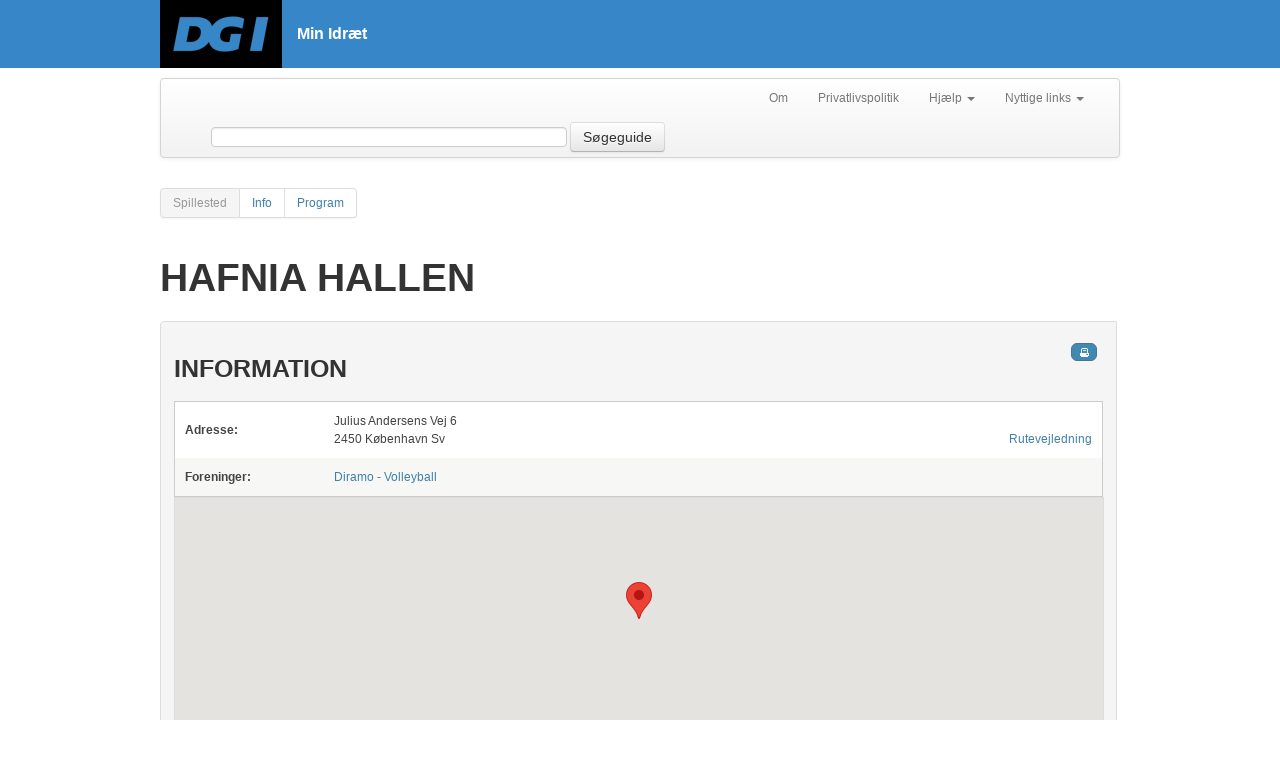

--- FILE ---
content_type: text/html; charset=utf-8
request_url: https://minidraet.dgi.dk/spillested/70457901
body_size: 17624
content:

<html xmlns="http://www.w3.org/1999/xhtml" xml:lang="en">
<head><meta name="viewport" content="initial-scale=1.0, width=device-width" /><meta name="version" content="1.1" /><meta http-equiv="X-UA-Compatible" content="IE=edge" /><title>
	Hafnia Hallen
</title>
    <script type="text/javascript">
        var _gaq = _gaq || [];
        _gaq.push(['_setAccount', 'UA-1901578-22']);
        _gaq.push(['_trackPageview']);

        (function () {
            var ga = document.createElement('script'); ga.type = 'text/javascript'; ga.async = true;
            ga.src = ('https:' == document.location.protocol ? 'https://ssl' : 'http://www') + '.google-analytics.com/ga.js';
            var s = document.getElementsByTagName('script')[0]; s.parentNode.insertBefore(ga, s);
        })();
    </script>
    <!-- Google Tag Manager -->
    <script>
            (function(w,d,s,l,i){
                w[l]=w[l]||[];w[l].push({
                    'gtm.start': new Date().getTime(),event:'gtm.js'
                });
                var f=d.getElementsByTagName(s)[0],j=d.createElement(s),dl=l!='dataLayer'?'&l='+l:'';
                j.async=true;
                j.src='https://www.googletagmanager.com/gtm.js?id='+i+dl;
                f.parentNode.insertBefore(j,f);
            })(window,document,'script','dataLayer','GTM-W3XN42P');
    </script>
    <!-- End Google Tag Manager -->
    <link href="/Css/fonts/fonts.min.css" rel="stylesheet" type="text/css" /><link href="/Css/minidraet.min.css?v=1.0" rel="stylesheet" /><link href="/Css/ViewStyle.css" rel="stylesheet" type="text/css" /><link href="/Css/print.css" rel="stylesheet" type="text/css" media="print" />

    <script src="/Scripts/jquery-1.10.1.js" type="text/javascript"></script>
<meta name="description" content="Spillestedsinformation for Hafnia Hallen" /></head>
<body>
    <form method="post" action="./70457901" id="ctl01">
<div class="aspNetHidden">
<input type="hidden" name="__VIEWSTATE" id="__VIEWSTATE" value="/wEPDwUKMTQxNjc4MDUwMGRkf2o2weP0/kaumFDahz2yc72dCVwBgpLmH+hADF96UH4=" />
</div>

<div class="aspNetHidden">

	<input type="hidden" name="__VIEWSTATEGENERATOR" id="__VIEWSTATEGENERATOR" value="65E7F3AF" />
</div>
        <!-- Google Tag Manager (noscript) -->
        <noscript><iframe src="https://www.googletagmanager.com/ns.html?id=GTM-W3XN42P" height="0" width="0" style="display:none;visibility:hidden"></iframe></noscript>
        <!-- End Google Tag Manager (noscript) -->

        <div id="__busy" style="display: none">
            Indlæser...
        </div>
        <div id="siteWrapper">

            <div id="siteHeader">

                <div class="header-top-wrapper">
                    <div class="main-header-inner-wrapper">
                        <a href="/">
                            <img src="/Css/Images/DGI_LOGO_RGB_SORT_w122.png" />
                        </a>
                        <h1>Min Idræt</h1>
                    </div>
                </div>
            </div>

            

    <div class="sub-header-inner-wrapper">
        <div class="navbar">
            <div class="navbar-inner">
                <div class="container">

                    <ul class="nav pull-right">
                        <li><a href="/Om">Om</a> </li>
                        <li><a target="_blank" rel="nofollow" href="https://www.dgi.dk/om/privatlivspolitik">Privatlivspolitik</a></li>
                        <li class="dropdown">
                            <a href="#"
                                class="dropdown-toggle"
                                data-toggle="dropdown">Hjælp
                            <b class="caret"></b>
                            </a>
                            <ul class="dropdown-menu">
                                <li><a target="_blank" rel="nofollow" href="https://support.dgi.dk/">Indberet fejl</a></li>
                                <li><a target="_blank" rel="nofollow" href="https://mimer.dgi.dk/offentlig/05969F54-001">Vejledning (fejl)</a></li>
                            </ul>
                        </li>
                        <li class="dropdown">
                            <a href="#"
                                class="dropdown-toggle"
                                data-toggle="dropdown">Nyttige links
                            <b class="caret"></b>
                            </a>
                            <ul class="dropdown-menu">
                                <li><a target="_blank" rel="nofollow" href="http://www.dgi.dk">DGI.dk</a></li>
                                <li><a target="_blank" rel="nofollow" href="https://www.dgi.dk/traenerguiden">Trænerguiden</a></li>                             
                                <li><a target="_blank" rel="nofollow" href="https://foreningsportalen.dgi.dk">Foreningsportalen</a></li>
                            </ul>
                        </li>
                    </ul>


                    <div class="navbar-form span7 pull-left">
                        <input class="span4" type="text" id="contextquery" autocomplete="off" />
                        
                        <button type="button" id="searchGuide" class="btn searchbtn">Søgeguide</button>
                    </div>


                </div>
            </div>
        </div>
    </div>

    <div id="siteContentWrapper" class="subpage">

        <div class="pagination">
            <ul id="LeftMenu" class="">
            <li class="active"><a id="menuTitel" href="#">Spillested</a></li><li><a rel="Views_Spillested_Info" href="#Views_Spillested_Info">Info</a></li><li><a rel="Views_Spillested_Program" href="#Views_Spillested_Program">Program</a></li></ul>
        </div>
        <div class="subpage-content-column">

            <div class="subpage-main-headline">
                <h1 id="MainContent_H1">Hafnia Hallen</h1>
            </div>

            <a name="Views_Spillested_Info"></a><div id="Views_Spillested_Info" class="minidraet-view">
        <script type="text/javascript" defer="defer">
            $(function(){MI.require('map', function(m){ m.start('map_canvas', 55.6478, 12.5102);});});
        </script>

<div itemscope itemtype="http://schema.org/Place">
    <h2>Information</h2>
    <table class="info footable" itemprop="name" content="n/a">
        <colgroup>
            <col width="150" />
            <col />
        </colgroup>
        <tr>
            <td>
                <b>Adresse:</b>
            </td>
            
                <td itemprop="address" itemscope itemtype="http://schema.org/Address">
                    <span itemprop="street-address">Julius Andersens Vej 6</span><br />      
                    <span itemprop="postalCode">2450 København Sv</span>
                    <a style="float: right;" href="https://maps.google.com/maps?daddr=Julius Andersens Vej 6, 2450 København Sv, Danmark"
                        target="_blank" itemprop="map">Rutevejledning</a>
                    <meta itemprop="email" content="n/a" />
                </td>
            
        </tr>
        
        <tr>
            <td>
                <b>Foreninger:</b>
            </td>
            <td>
                
                <a href="/forening/2135000?aktivitet=90">
                    Diramo
                    -
                    Volleyball</a>
                
            </td>
        </tr>
    </table>
    
                <div id="map_canvas" style="width: 99.8%; height: 242px; border: solid 1px #ddd" itemprop="geo" itemscope itemtype="http://schema.org/Place">
                    <span itemprop="latitude" content="55.6478" />
                    <span itemprop="longitude" content="12.5102" />
                </div>
    
</div>
</div><a name="Views_Spillested_Program"></a><div id="Views_Spillested_Program" class="minidraet-view">
<div> 
    <span class="printUrl" data-bind="text: printUrl"></span>
    <span id="SpilleStedExcelUrl" class="excelUrl" data-bind="text: excelUrl"></span>
    <h2>
        Program spillested</h2>
    <!--Default 7dage frem fra dagsdato-->
    <div class="text-container">
        Fra dato:
        <input type="text" class="datepicker" data-bind="datepicker: fromDate" size="10" />
        til dato:
        <input type="text" class="datepicker" data-bind="datepicker: toDate" size="10" />
    </div>

    <div class="text-container text-warning ingen-kkampe" style="display: none">
        <p>Der findes ingen arrangementer i det valgte tidsrum</p>
    </div>
    
    <table class="footable kkampe">
        <colgroup>
            <col width="20" />
	        <col />
            <col width="85" />
            <col width="75" />
            <col />
            <col />
            <col />
	        <col />
        </colgroup>
        <!--Sortering på kollonner-->
        <thead>
            <tr>
                <th>
                </th>
	            <th>
		            Række
	            </th>
                <th>
                    Dato
                </th>
                <th>
                    Tid
                </th>
                <th>
                    Arrangement
                </th>
                <th>
                    Arrangør
                </th>
                <th>
                    Bane/hal
                </th>
                <!-- <th>
                    Resultat
                </th>
                -->
	            <th>
					Spilleform
				</th>
            </tr>
        </thead>

        <tbody data-bind="template : {name: 'rowTmpl', foreach: kampe}">
        </tbody>
        
        
        <tbody id="initialData">
            
        </tbody>


    </table>
</div>
<script id="rowTmpl" type="text/x-jquery-tmpl">
        <tr>
            <td>
                <img src="/Css/Images/1x1.gif" title="${sportsType}" alt="${sportsType}" width="16" height="16" class="icon idraet${sportsTypeNumber}" />
            </td>
	        <td>
		        <a href="/turnering/${tourId}/raekke/${rowId}" rel="nofollow">${rowName}</a>
	        </td>
            <td>
               <nobr><b>${formatDate(date)}</b></nobr>
            </td>
            <td>
            {{if time!="00:00:00" }} 
                    ${time.slice(0,5)}    
            {{/if}}
            </td>
            <td>
                <a href="/Kamp/${id}" rel="nofollow">${number}</a>, <a rel="nofollow" href="/forening/${homeClub}/hold/${homeTeamId}">${homeTeamName}</a> - <a rel="nofollow" href="/forening/${awayClub}/hold/${awayTeamId}">${awayTeamName}</a>
            </td>
            <td>
                ${clubOrganizerName}
                ${teamOrganizerName}
            </td>
            <td>
                ${fieldName}
            </td>
			<td>
				${gameTypeName}
			</td>
        </tr>

</script>
<script type="text/javascript">
    $(function () {

        var formatFullDate = function (date) {
            var datestr = "";

            if ((date.getDate() + '').length == 1) {
                datestr += "0" + date.getDate();
            } else {
                datestr += date.getDate();
            }
            datestr += "-";

            if ((date.getMonth() + 1 + '').length == 1) {
                datestr += "0" + (date.getMonth() + 1);
            } else {
                datestr += (date.getMonth() + 1);
            }
            datestr += "-";
            datestr += date.getFullYear();

            return datestr;
        }

        var now = new Date();
        now.setHours(0);
        now.setMinutes(0);
        now.setSeconds(0);
        now.setMilliseconds(0);

        var from = new Date(now);
        var to = new Date(now);
        to.setDate(to.getDate() + 14);

        var programModel = {
            fromDate: ko.observable(from),
            toDate: ko.observable(to),
            kampe: ko.observableArray([]),
            printUrl: "",
            excelUrl: "",
            query: function () {
                muccu.Pulje.getProgramForSpillested('70457901', programModel.fromDate().getTime(), programModel.toDate().getTime())
                .complete(function (r) {
                    $('#initialData').html("");
                    programModel.kampe($.map(r.result, function (el, i) { return new Kamp(el); }));
                    $('table tbody tr:odd').addClass('odd');
                    $('table tbody tr:even').addClass('even');
                    showhidetable();
                });
            }
        };

        programModel.printUrl = ko.dependentObservable(function () {
            return "https://stap.dgi.dk/Report/StadiumMatchListCreatePDF.aspx?Stadium=70457901&DateFrom=" + formatFullDate(this.fromDate()) + "&DateTo=" + formatFullDate(this.toDate());
        }, programModel);

        programModel.excelUrl = ko.dependentObservable(function () {
            return "https://foreningsportalen.dgi.dk/Report/MatchListCreateXL.aspx?Stadium=70457901&DateFrom=" + formatFullDate(this.fromDate()) + "&DateTo=" + formatFullDate(this.toDate());
        }, programModel);
        
        $("#SpilleStedExcelUrl").text("https://foreningsportalen.dgi.dk/Report/MatchListCreateXL.aspx?Stadium=70457901&DateFrom=" + formatFullDate(programModel.fromDate()) + "&DateTo=" + formatFullDate(programModel.toDate()));

        function Kamp(dynamic) {
            for (var prop in dynamic) {
                if (dynamic.hasOwnProperty(prop)) {
                    if ($.jsonDate.re.test(dynamic[prop])) {
                        this[prop] = $.jsonDate.toShortString(dynamic[prop]);
                    } else {
                        this[prop] = dynamic[prop];
                    }
                }
            }
            this.homeClub = this.homeTeamNumber.slice(0, 7);
            this.awayClub = this.awayTeamNumber.slice(0, 7);
        }

        Kamp.prototype.formatDate = function (date) {
            return (date == '/Date(-62135596800000+0100)/') ? "" : (date.substr(0, 6) + "" + date.substr(8, 2));
        };

        $(function () {
            programModel.fromDate.subscribe(programModel.query);
            programModel.toDate.subscribe(programModel.query);
            ko.applyBindings(programModel);

            showhidetable();
        });

        function showhidetable() {

            var rowsFundet = $("table.kkampe").find("tr").length > 1;

            $("table.kkampe").toggle(rowsFundet);
            $("div.ingen-kkampe").toggle(!rowsFundet);

        }
    });
</script>
</div>
        </div>
    </div>

            <div class="clear">
            </div>


            
            <p id="back-top"><a href="#top"><span></span>Til toppen</a> </p>
        </div>
    </form>

    <script src="/Scripts/bootstrap.js" type="text/javascript"></script>
    <script src="/Scripts/jquery.tmpl.js" type="text/javascript"></script>
    <script src="/Scripts/jquery-ui-1.10.3.custom.js" type="text/javascript"></script>
    <script src="/Scripts/Json2min.js" type="text/javascript"></script>
    <script src="/Scripts/minidraet.application.js" type="text/javascript"></script>
    <script src="/Scripts/jquery.jqprint.0.3.js" type="text/javascript"></script>
    <script src="/Scripts/knockout-1.2.1.js" type="text/javascript"></script>
    <script src="/Scripts/minidraet.view.ui.js?v=1.0" type="text/javascript"></script>
    <script src="/Scripts/minidraet.ui.js" type="text/javascript"></script>
    <script src="/Scripts/footable.js" type="text/javascript"></script>
    <script src="/scripts/minidraet.skytter.js" type="text/javascript"></script> 

    <script src="/muccu.js" type="text/javascript"></script>
    
    
    <script type="text/javascript">
        $(function () {
            $('table:not(.noFoo)').footable();

            $('#btnTopSearch').click(function (e) {
                e.preventDefault();
                var q = $('#contextquery').val();
                if (q) {
                    location.href = "/soegeresultat?q=" + q;
                }
            });

            $('#searchGuide').click(function (e) {
                e.preventDefault();
                location.href = "/avanceretsoegning";
            });

            muccu.trace(function (r) {
                if (r.method) {
                    window.busy.show();
                }
                else {
                    window.busy.hide();
                }
            });


            if (window.console) {
                MI.on('*', function (m) { console.log(JSON.stringify(m)); });
                MI.on('error', function (m) {
                    console.error(JSON.stringify(m));
                });
                muccu.trace(function (m) {
                    if (m.error) {
                        console.error(m.error.message);
                    } else if (m.method) {
                        console.dir(m);
                    } else if (m.result) {
                        console.log(JSON.stringify(m));
                    } else {
                        console.warn("Ukendt respons: " + JSON.stringify(m));
                    }
                });
            }

            MI.require('search');
            MI.require('typeahead', function (m) { m.setInput('contextquery'); });
            MI.require('search-stat');
        });
    </script>

</body>
</html>


--- FILE ---
content_type: application/javascript
request_url: https://minidraet.dgi.dk/Scripts/minidraet.map.js
body_size: 711
content:
(function (global) {
    var module = {
        name: 'map',
        init: function (bus) {
        },
        start: function (domid, lat, lng) {
            global.initGoogle = function () {
                var myLatlng = new google.maps.LatLng(lat, lng);
                var myOptions = {
                    zoom: 10,
                    center: myLatlng,
                    mapTypeId: google.maps.MapTypeId.ROADMAP
                }
                var map = new google.maps.Map($('#' + domid)[0], myOptions);

                var marker = new google.maps.Marker({
                    position: myLatlng,
                    map: map,
                    title: ""
                });
            }
            MI.loadScript("https://maps.google.com/maps/api/js?sensor=false&callback=initGoogle&key=AIzaSyCAzDQsShRNZy399kWXavxoeYfMXDlYFAU");
        }
    };
    MI.register(module);
})(this);